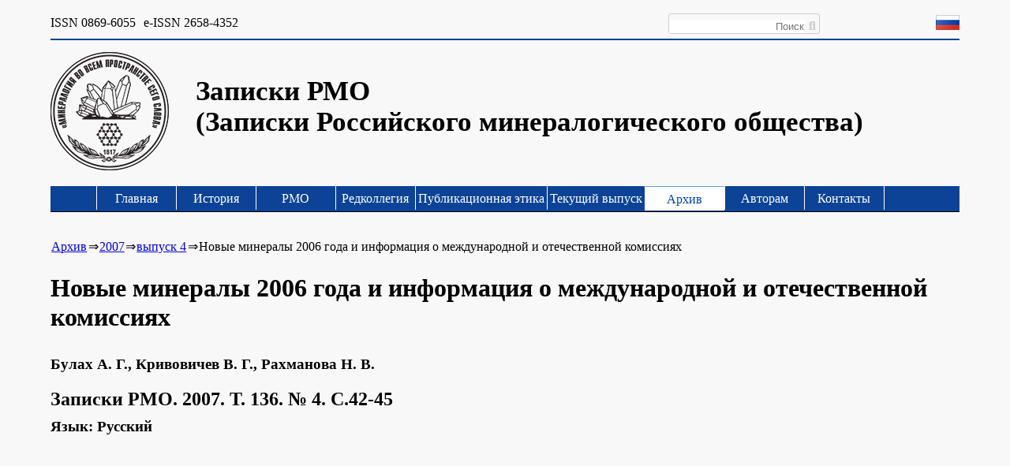

--- FILE ---
content_type: text/html; charset=UTF-8
request_url: https://zrmo.org/ru/archives/2007/vyipusk-4/novyie-mineralyi-2006-goda-i-informacziya-o-mezhdunarodnoj-i-otechestvennoj-komissiyax.html
body_size: 2096
content:
<!DOCTYPE html>
<html lang="ru">
<head>
<meta http-equiv="Content-Type" content="text/html; charset=UTF-8">
<base href="https://zrmo.org/ru/">
<link rel="canonical" href="https://zrmo.org/ru/archives/2007/vyipusk-4/novyie-mineralyi-2006-goda-i-informacziya-o-mezhdunarodnoj-i-otechestvennoj-komissiyax.html">
<meta name="viewport" content="width=device-width, initial-scale=1.0">
<meta name="description" content="Журнал Записки РМО, Новые минералы 2006 года и информация о международной и отечественной комиссиях">
<meta name="keywords" content="">
<title>Записки РМО | Новые минералы 2006 года и информация о международной и отечественной комиссиях</title>
  <!-- Favicons -->
  <link href="/templates/icon/favicon.png" rel="icon">
  <link href="/templates/icon/apple-touch-icon.png" rel="apple-touch-icon">
<link rel= "stylesheet" href= "/templates/fonts/fontm.css" >
<link rel="stylesheet" type="text/css" href="/templates/style.css">
<link rel="stylesheet" type="text/css" href="/templates/style_ru.css">
  <!-- Mobi -->
<link rel= "stylesheet" href= "/templates/stylem.css" media= "only screen and (max-width: 999px)">
<link rel= "stylesheet" href= "/templates/stylem.css" media= "only screen and (max-width: 550px)">
</head>
<body>
<div id="container">
	<div id="header">
		<div class="top">
			<div class="issn">
				<p>ISSN 0869-6055</p>
				<p>e-ISSN 2658-4352</p>
			</div>
			<div class="language">
<a href="https://zrmo.org/ru/archives/2007/vyipusk-4/novyie-mineralyi-2006-goda-i-informacziya-o-mezhdunarodnoj-i-otechestvennoj-komissiyax.html"><img src="/templates/icon/ru.jpg" alt="ru" title="ru" width="30" height="19"></a>
			</div>			
			<div class="scan">
				<form class="searchform" action="searching-results.html" method="get">
    <fieldset>
       <div class="search">
        	<input type="text" name="search" id="search" value="" placeholder="Поиск">
        	<input type="hidden" name="id" value="4">
		<i class="fas fa-search"></i>
		<input type="submit" value="">
	</div><!-- End Search -->
    </fieldset>
</form>
			</div><!-- End Scan -->
		</div><!-- End Top -->
		<div class="line"></div>
		<div class="logo">
			<a href="/ru/"><img src="/templates/icon/logo.png" alt="Zapiski RMO" title="Zapiski RMO"></a>
			<p>Записки РМО<br>(Записки Российского минералогического общества)</p>
		</div><!-- End Logo -->
      <div class="menu">
      	<nav>
      	<!-- <a id="mobi-menu" href="#!">Меню</a> -->
      	<input type="checkbox" id="mobi-menu">
    	<label for="mobi-menu"></label>
         <ul class=""><li class="first"><a href="/ru/" >Главная</a></li><li><a href="history.html" >История</a></li><li><a href="rms.html" >РМО</a></li><li><a href="editorial-board.html" >Редколлегия</a></li><li><a href="publication-ethics.html" >Публикационная этика</a></li><li><a href="latest-issue.html" >Текущий выпуск</a></li><li class="active"><a href="archives.html" >Архив</a></li><li><a href="submission.html" >Авторам</a></li><li class="last"><a href="contact.html" >Контакты</a></li></ul>


        </nav><!-- End nav -->
       </div><!-- End menu -->
    </div><!-- End Header -->
    <div id="content">
<ul class="breadcrumb"><li class="breadcrumb-item"><a href="archives.html">Архив</a></li>&rArr;<li class="breadcrumb-item"><a href="archives/2007.html">2007</a></li>&rArr;<li class="breadcrumb-item"><a href="archives/2007/vyipusk-4.html">выпуск 4</a></li>&rArr;<li class="breadcrumb-item active">Новые минералы 2006 года и информация о международной и отечественной комиссиях</li></ul>
<h1>Новые минералы 2006 года и информация о международной и отечественной комиссиях</h1>
<h3>Булах А. Г., Кривовичев В. Г., Рахманова Н. В.</h3>
<h2><strong>Записки РМО. 2007. Т. 136. № 4. С.42-45</strong></h2>
<p><strong>Язык: Русский </strong></p>
    </div><!-- End Content -->
</div><!-- End Container -->
    <div id="footer">
    	<p>Copyright © 2021–2026 Российское минералогическое общество</p>
    	<div class="society">
    		<img src="/templates/icon/logon.png" alt="Записки РМО">
    		<p class="community">Российское минералогическое общество</p>
    		<p>21-я линия, 2, Санкт-Петербург, 199026 Россия<br><a href="https://minsoc.ru" target="_blank">www.minsoc.ru</a></p>
    	</div><!-- End Society -->
        <div class="isvm">Создание и поддержка сайтов. <a href="https://isvm.ru" target="_blank">ISVM</a></div><!-- End Isvm -->
    </div><!-- End Footer -->
<!-- Yandex.Metrika counter -->
<script type="text/javascript" >
   (function(m,e,t,r,i,k,a){m[i]=m[i]||function(){(m[i].a=m[i].a||[]).push(arguments)};
   m[i].l=1*new Date();
   for (var j = 0; j < document.scripts.length; j++) {if (document.scripts[j].src === r) { return; }}
   k=e.createElement(t),a=e.getElementsByTagName(t)[0],k.async=1,k.src=r,a.parentNode.insertBefore(k,a)})
   (window, document, "script", "https://mc.yandex.ru/metrika/tag.js", "ym");

   ym(97134876, "init", {
        clickmap:true,
        trackLinks:true,
        accurateTrackBounce:true,
        webvisor:true
   });
</script>
<noscript><div><img src="https://mc.yandex.ru/watch/97134876" style="position:absolute; left:-9999px;" alt=""></div></noscript>
<!-- /Yandex.Metrika counter -->
</body>
</html>

--- FILE ---
content_type: text/css
request_url: https://zrmo.org/templates/fonts/fontm.css
body_size: 93
content:
@font-face{font-family:'FontAwesome';src:url('fontawesome-webfont.eot?v=4.6.3');src:url('fontawesome-webfont.eot?#iefix&v=4.6.3') 
format('embedded-opentype'),url('fontawesome-webfont.woff2?v=4.6.3') format('woff2'),url('fontawesome-webfont.woff?v=4.6.3') 
format('woff'),url('fontawesome-webfont.ttf?v=4.6.3') 
format('truetype'),url('fontawesome-webfont.svg?v=4.6.3#fontawesomeregular') 
format('svg');font-weight:normal;font-style:normal}

--- FILE ---
content_type: text/css
request_url: https://zrmo.org/templates/style.css
body_size: 1885
content:
/* --------------- default --------------- */
body { 
	text-align: left;
	color: #000;
	font-family: 'Roboto';
	background: #f8f8f8;
   }
html, div, body, ul, li, img, .top, h1, h2, a, p, .item {
	margin: 0;
	padding: 0;
	border: 0;
}
#mobi-menu{
  display: none;
}
#container {
	position: relative;
	width: 90%;
	display: block;
	margin-left: auto;
	margin-right: auto;	
}
/*--------------------------------------------------------------
# Header
--------------------------------------------------------------*/
#header {
	width:100%;
	*height: 100px;
	z-index: 997;
	position: relative;
	margin-top: 20px;

}
#header .top {
	display: inline-block;
	width:100%;
	height: 50px;
}
#header .top .issn {
	width: 50%;
	float: left;
}
#header .top .issn p {
	margin-right: 10px;
	float: left;
}
#header .top .language {
	width: 15%;
	float: right;
}
#header .top .language img {
	float: right;
	text-align: right;
	margin-left: 10px;
	margin-top: -1px;
}
/*--------------------------------------------------------------
# Search
--------------------------------------------------------------*/
.scan {
	position: relative;
	float: right;
	margin-top: -7px;
	*margin-right: -15px;
}

.search {
	position: relative;
	float: right;
	margin-top: -2px;
	margin-right: -10px;
	border: 1px solid #ccc;
	display: inline-block;
	border-radius: 3px;
}
[type='search']{
	border: none;
	outline: none;
}
.search input {
	color: #ccc;
	text-align: right;
}
.fa-search:before{content:"\f002"}

.fas{-moz-osx-font-smoothing:grayscale;-webkit-font-smoothing:antialiased;
	display:inline-block;
	font-style:normal;
	font-variant:normal;
	text-rendering:auto;
	line-height:1}

.fas{font-family:"FontAwesome"}.fa,.fas{font-weight:900}
.fas.fa-search{
	color: #ccc;
}
input[type=text]::-ms-clear {  display: none; width : 0; height: 0; }
input[type=text]::-ms-reveal {  display: none; width : 0; height: 0; }
input[type="search"]::-webkit-search-decoration,
input[type="search"]::-webkit-search-cancel-button,
input[type="search"]::-webkit-search-results-button,
input[type="search"]::-webkit-search-results-decoration { display: none; }

.scan form {
	border: none;
}
.searchform fieldset {
	border: none;
}
input[type="submit"] {
    width: 20px; /* ������ ������ */
    height: 20px; /* ����� ������ */
    border: none; /* ������� ����� */
    background: none;
    margin-left: -22px;
}
input[type="text"] {
    border: none; /* ������� ����� */
    outline: none; /* ������� ������� � Chrome � Safari */
    -webkit-appearance: none; /* ������� ����� � Chrome � Safari */
    color: #000;
}
/*--------------------------------------------------------------
# Logo
--------------------------------------------------------------*/
#header .line {
	float: none;
	display: block;
	width: 100%;
	height: 2px;
	background: #0c4396;
	margin-top: -25px;
	margin-bottom: 15px;
}
#header .logo {
	width: 100%;
	display: inline-block;
}
#header .logo img {
	width: 13%;
	float: left;
}
#header .logo p {
	font-size: 26pt;
	padding-top: 30px;
	display: inline-block;
	float: right;
	width: 84%;
	font-weight: bold;
}
/*--------------------------------------------------------------
# Menu
--------------------------------------------------------------*/
nav{
	float: none;
}
.menu {
	display: inline-block;
	width: 100%;
	min-height: 32px;
	margin-top: 15px;
	background: #0c4396;
	float: none;
	border-top: 1px solid #fff;
	border-bottom: 1px solid #000;
}
.menu ul {
	list-style: none;
	display: block;
	width: 90%;
	min-height: 32px;
	margin-left: auto;
	margin-right: auto;	
}
.menu ul li {
	float: left;
    border-left: 1px solid #fff;
}
.menu ul li.last {
    border-right: 1px solid #fff;
}
.menu ul li a {
	display: block;
	text-decoration: none;
	padding: 7px 3px 5px 3px;
	text-align: center;
	color: #fff;
}
.menu ul li.active a {
	color: #0046b0;
	background: #fff;
	border-top: 1px solid #6699cc;
}
.menu ul li a:hover {
	color: #0046b0;
	background: #fff;
	border-top: 1px solid #6699cc;
}

/*--------------------------------------------------------------
# Content
--------------------------------------------------------------*/
#content {
	width: 100%;
	min-height: 400px;
	z-index: 997;
	position: relative;
	display: block;
	margin-top: 30px;
}
#content h1 {
	margin-bottom: 30px;
}
#content h2 {
	margin-top: 20px;
}
#content h3 {
	margin-top: 20px;
}
#content p {
	margin-top: 10px;
	margin-bottom: 10px;
	font-size: 14pt;
}

#content .left {
	float: left;
	display: block;
	width: 23%;
}
#content .left img {
*max-height: 400px;
	width: 90%;
}
#content .left p {
}
#content .left .banner {
	margin-top: 30px;
	margin-left: 10%;
}
#content .left .banner img {
	margin-top: 20px;
	width: 62%;
}
#content .right {
	float: right;
	display: block;
	width: 10%;
}
#content .right .sjr {
	display: block;
	float: right;
	width: 80px;
	height: 50px;
	background: #ec8950;
	color: #fff;
	margin-top: 50px;
}
#content .right .sjr a {
	text-decoration: none;
}
#content .right .sjr p {
	text-align: center;
	font-size: 11pt;
	color: #393737;
}
#content .right .q2 {
	display: block;
	float: right;
	width: 80px;
	height: 50px;
	background: #fee842;
	margin-top: 10px;
}
#content .right .q2 a {
	text-decoration: none;
}
#content .right .q2 p {
	text-align: center;
	font-size: 20pt;
	color: #fff;
}

#content .centr {
	float: left;
	width: 60%;
	margin: 0 1% 20px 3%;
	font-size: 15pt;
}
#content .centr p {
	padding-right: 10px;
	padding-left: 10px;
}
#content .centr ul {
	padding-right: 10px;
	padding-left: 30px;
	width: 60%;
}
/*--------------------------------------------------------------
# Archives
--------------------------------------------------------------*/
#content .archives {
	width: 65%;
}
#content .archives .volume {
	float: none;
	display: inline-block;
	width: 100%;
}
#content .archives .volume h2 {
	width: 120px;
	display: block;
	float: left;
	text-align: left;
	font-size: 18pt;
}
#content .archives .volume .date {
	width: 70px;
	display: block;
	float: right;
	margin-top: 20px;
	text-align: right;
	font-size: 18pt;
}
#content .line {
	float: none;
	display: inline-block;
	width: 100%;
	height: 1px;
	background: #0c4396;
}
#content .archives .volume .issue {
	float: left;
	margin: 30px 30px 30px 0;
	text-align: left;
}
#content .archives .volume .issue a {
	color: #6699cc;
	font-size: 14pt;
	*text-align: left;
}
#content .archives .volume .issue a:hover {
	color: #0c4396;
}
#content .particle {
	margin: 0;
}
#content .particle .division h2 {
	margin: 20px 0 10px 0;
}
#content .particle a {
	font-size: 16pt;
	color: #6699cc;
	margin: 0;
}
#content .particle a:hover {
	color: #0c4396;
}
#content .particle h3 {
	margin: 0;
	font-weight: normal;
}
#content .particle p {
	margin: 0;
}
/*--------------------------------------------------------------
# Breadcrumbs breadcrumb
--------------------------------------------------------------*/
#content .breadcrumb {
    display: flex;
    flex-direction: row;
    justify-content: flex-start;
    align-items: baseline;
	list-style-type: none;
	margin: 0;
	margin-bottom: 2vw;
}
#content .breadcrumb li {
    margin-right: 0.1vw;
    margin-left: 0.1vw;
}
/*--------------------------------------------------------------
# Pagination
--------------------------------------------------------------*/
#content .archives .pagination {
    *display: block;
	width: 90%;
	margin-left: 5%;
	display: flex; 
	list-style-type: none;
	justify-content: space-between;
}
#content .archives .pagination li {
	*display: block;
	*width: 5%;
	*float: left;
	*margin-left: 1%;
	*margin-right: 1%;
	*padding: 0 1% 0 1%;
  }
#content .archives .pagination li.first {
	*margin-left: 0;
	*padding-left: 0;
  }
#content .archives .pagination li.last {
	*margin-right: 0;
	*padding-right: 0;
  }
/*--------------------------------------------------------------
# Footer
--------------------------------------------------------------*/
#footer {
	display: inline-block;
	width: 100%;
	min-height: 32px;
	margin-top: 60px;
	*background: #0850a4;
	background: #6699cc;
	float: none;
}
#footer p {
	float: left;
	width: 30%;
	margin-top: 15px;
	margin-bottom: 10px;
	padding-left: 15px;
	color: #fff
}
#footer .society {
	display: block;
	width: 100%;
	min-height: 32px;
	margin-top: 10px;
}
#footer .society img {
	float: left;
	margin-bottom: 5px;
}
#footer .society .community {
	font-size: 18pt;
	margin-top: 5px;
}
#footer .society p {
	margin-top: 2px;
}
#footer .society p a {
	text-decoration: none;
	color: #fff;
}
#footer .isvm {
	display: inline-block;
	width: 100%;
	text-align: right;
	font-size: 8pt;
	color: #fff;
}
#footer .isvm a {
	text-decoration: none;
	color: #fff;
	padding-right: 2px;
}

--- FILE ---
content_type: text/css
request_url: https://zrmo.org/templates/style_ru.css
body_size: 60
content:
.menu ul li {
	min-width: 100px;
}
/*--------------------------------------------------------------
# @media 1270, 1165
--------------------------------------------------------------*/
@media (max-width: 1275px) {
.menu ul li {
    min-width: 90px;
}
.menu ul li a {
	padding-right: 2px;
	padding-left: 2px;
}
}
@media (max-width: 1165px) {
.menu ul li {
    min-width: 64px;
}
.menu ul li a {
	padding-right: 1px;
	padding-left: 1px;
}
}